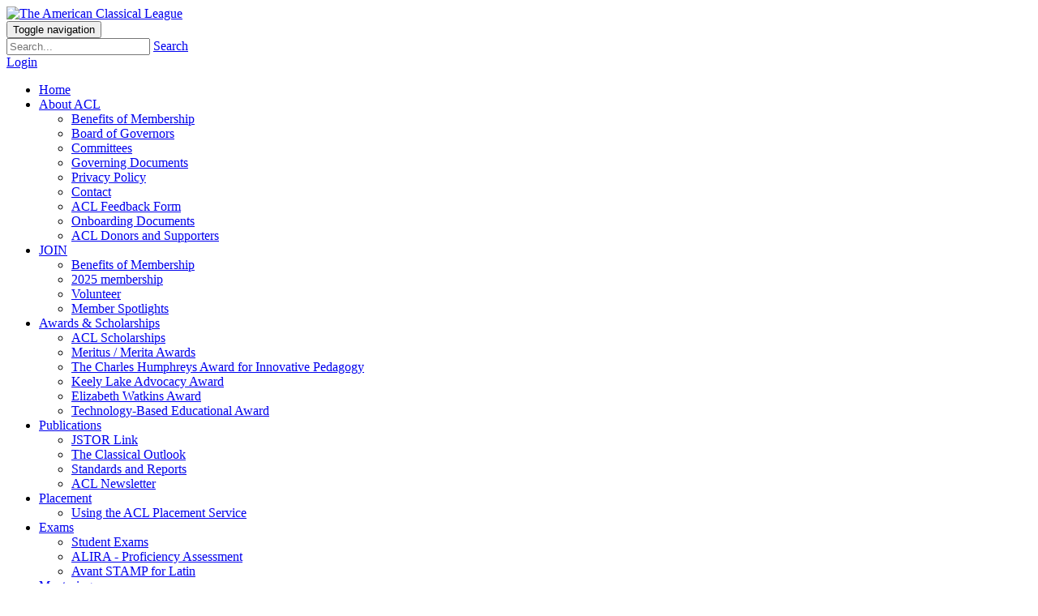

--- FILE ---
content_type: text/html; charset=utf-8
request_url: https://www.aclclassics.org/Product/redi-elearning/webinar-making-generative-ai-work-for-latin-teachers-session-i
body_size: 85266
content:
<!DOCTYPE html>
<html  lang="en-US">
<head id="Head"><meta content="text/html; charset=UTF-8" http-equiv="Content-Type" />

<!-- Global site tag (gtag.js) - Google Analytics -->
<script async src="https://www.googletagmanager.com/gtag/js?id=G-8235TKL147"></script>
<script>
  window.dataLayer = window.dataLayer || [];
  function gtag(){dataLayer.push(arguments);}
  gtag('js', new Date());

  gtag('config', 'G-8235TKL147');
</script>

<!-- Google tag (gtag.js) -->
<script async src="https://www.googletagmanager.com/gtag/js?id=G-283291132"></script>
<script>
  window.dataLayer = window.dataLayer || [];
  function gtag(){dataLayer.push(arguments);}
  gtag('js', new Date());

  gtag('config', 'G-283291132');
</script><title>
	The American Classical League &gt; REDI Teaching and Learning Materials &gt; Professional Development &gt; Lamb, M: Making Generative AI Work for Latin Teachers, Session I
</title><meta id="MetaDescription" name="description" content=" Presenter:&amp;nbsp; Maureen Lamb,The Ethel Walker School, Simsbury, CT

Track:&amp;nbsp;&amp;nbsp;Innovative Use of Technology

Description:&amp;nbsp; These workshops will review the most up-to-date practices in using Generative AI in the Latin classroom. The first session will address how teachers can use AI to enhance their Latin classes through activities, differentiation, and time saving tools. The second session will address how students can use AI in the Latin classroom for review and personalization. The third session will address how to introduce AI use safely and how to avoid the pitfalls of using Generative AI.&amp;nbsp; We will go over a number of different AI tools teachers can use to save time, differentiate their instruction, and enhance their students&amp;#39; learning experience. Teachers will learn how to avoid AI use without teacher permission.

Date of recorded&amp;nbsp;webinar:&amp;nbsp;&amp;nbsp;January 11, 2024

About the Presenter:&amp;nbsp; Maureen Gassert Lamb is a Latin Teacher, Dean of Faculty, and Dean of Academic Technology and Innovative Pedagogy at The Ethel Walker School in Simsbury, CT.&amp;nbsp; Lamb is also the American Classical League&amp;rsquo;s Technology Chair, was named the Connecticut Language 2016-2017 Teacher of the Year, and was the recipient of the ACTFL/IALLT Award for Excellence in World Language Instruction Using Technology (K&amp;ndash;12) and the Society for Classical Studies Excellence in K-12 Latin Teaching in 2022. She is committed to an inclusive, differentiated classroom environment to support her students.
" /><meta id="MetaRobots" name="robots" content="INDEX, FOLLOW" /><link href="/Resources/Shared/stylesheets/dnndefault/7.0.0/default.css?cdv=450" type="text/css" rel="stylesheet"/><link href="/DesktopModules/Revindex.Dnn.RevindexStorefront/module.css?cdv=450" type="text/css" rel="stylesheet"/><link href="/Resources/Search/SearchSkinObjectPreview.css?cdv=450" type="text/css" rel="stylesheet"/><link href="/Resources/Shared/Components/CookieConsent/cookieconsent.min.css?cdv=450" type="text/css" rel="stylesheet"/><link href="/Portals/_default/skins/acl/skin.css?cdv=450" type="text/css" rel="stylesheet"/><link href="/Portals/0/portal.css?cdv=450" type="text/css" rel="stylesheet"/><link href="https://fonts.googleapis.com/icon?family=Material+Icons&amp;cdv=450" type="text/css" rel="stylesheet"/><link href="/Portals/_default/skins/acl/assets/font-awesome-4.7.0/css/font-awesome.min.css?cdv=450" type="text/css" rel="stylesheet"/><link href="/Portals/_default/skins/acl/assets/bootstrap/3.3.7/css/bootstrap.min.css?cdv=450" type="text/css" rel="stylesheet"/><link href="/Portals/_default/skins/acl/assets/MDB/3.3.3/css/mdb.min.css?cdv=450" type="text/css" rel="stylesheet"/><link href="/Portals/_default/skins/acl/assets/css/app.min.css?cdv=450" type="text/css" rel="stylesheet"/><link href="/Portals/_default/skins/acl/assets/css/ACL_overriders.css?cdv=450" type="text/css" rel="stylesheet"/><script src="/Resources/libraries/jQuery/03_07_01/jquery.js?cdv=450" type="text/javascript"></script><script src="/Resources/libraries/jQuery-Migrate/03_04_01/jquery-migrate.js?cdv=450" type="text/javascript"></script><script src="/Resources/libraries/HoverIntent/01_10_01/jquery.hoverIntent.min.js?cdv=450" type="text/javascript"></script><script src="/Resources/libraries/Knockout/03_05_01/knockout.js?cdv=450" type="text/javascript"></script><link rel='icon' href='/Portals/0/favicon-acl.ico?ver=8zjZ1-IIXiOfqpaB51QjPA%3d%3d' type='image/x-icon' /><meta name="viewport" content="width=device-width, initial-scale=1.0" /><link rel="canonical" href="https://www.aclclassics.org/Product/webinar-making-generative-ai-work-for-latin-teachers-session-i" /><meta name="twitter:card" content="summary_large_image" /><meta content="website" property="og:type" /><meta content="https://www.aclclassics.org/Product/webinar-making-generative-ai-work-for-latin-teachers-session-i" property="og:url" /><meta name="twitter:title" content="The American Classical League &amp;gt; REDI Teaching and Learning Materials &amp;gt; Professional Development &amp;gt; Lamb, M: Making Generative AI Work for Latin Teachers, Session I" property="og:title" /><meta name="twitter:description" content=" Presenter:&amp;nbsp; Maureen Lamb,The Ethel Walker School, Simsbury, CT

Track:&amp;nbsp;&amp;nbsp;Innovative Use of Technology

Description:&amp;nbsp; These workshops will review the most up-to-date practices in using Generative AI in the Latin classroom. The first session will address how teachers can use AI to enhance their Latin classes through activities, differentiation, and time saving tools. The second session will address how students can use AI in the Latin classroom for review and personalization. The third session will address how to introduce AI use safely and how to avoid the pitfalls of using Generative AI.&amp;nbsp; We will go over a number of different AI tools teachers can use to save time, differentiate their instruction, and enhance their students&amp;#39; learning experience. Teachers will learn how to avoid AI use without teacher permission.

Date of recorded&amp;nbsp;webinar:&amp;nbsp;&amp;nbsp;January 11, 2024

About the Presenter:&amp;nbsp; Maureen Gassert Lamb is a Latin Teacher, Dean of Faculty, and Dean of Academic Technology and Innovative Pedagogy at The Ethel Walker School in Simsbury, CT.&amp;nbsp; Lamb is also the American Classical League&amp;rsquo;s Technology Chair, was named the Connecticut Language 2016-2017 Teacher of the Year, and was the recipient of the ACTFL/IALLT Award for Excellence in World Language Instruction Using Technology (K&amp;ndash;12) and the Society for Classical Studies Excellence in K-12 Latin Teaching in 2022. She is committed to an inclusive, differentiated classroom environment to support her students.
" property="og:description" /><meta name="twitter:image" content="https://www.aclclassics.org/DesktopModules/Revindex.Dnn.RevindexStorefront/Portals/0/Gallery/783b13a7-e0cf-48b4-9628-28db98255767.jpg" property="og:image" /></head>
<body id="Body">

    <form method="post" action="/Product/redi-elearning/webinar-making-generative-ai-work-for-latin-teachers-session-i" id="Form" enctype="multipart/form-data">
<div class="aspNetHidden">
<input type="hidden" name="__EVENTTARGET" id="__EVENTTARGET" value="" />
<input type="hidden" name="__EVENTARGUMENT" id="__EVENTARGUMENT" value="" />
<input type="hidden" name="__VIEWSTATE" id="__VIEWSTATE" value="5WHErBx70abxtw2pPu+mQwZcmkUVmeU9JL7TmT2NghY1EWMkslETFa2LTVyAYAdz+/r6JZF8MzNJnmFpPoR0BUyFaVTUhc26ra0j+w==" />
</div>

<script type="text/javascript">
//<![CDATA[
var theForm = document.forms['Form'];
if (!theForm) {
    theForm = document.Form;
}
function __doPostBack(eventTarget, eventArgument) {
    if (!theForm.onsubmit || (theForm.onsubmit() != false)) {
        theForm.__EVENTTARGET.value = eventTarget;
        theForm.__EVENTARGUMENT.value = eventArgument;
        theForm.submit();
    }
}
//]]>
</script>


<script src="/WebResource.axd?d=pynGkmcFUV15bufM-T4RVXQsnSf2eTvf-PMSqaS4toGgW_pBJPMrCeCRjBs1&amp;t=638901392248157332" type="text/javascript"></script>


<script src="/ScriptResource.axd?d=D9drwtSJ4hDH8KBQJ11LSq-aOlzts_gs29Cr52AI2JZA4KlwUzYZjsk9MTJ6CThq3vte9C_G0n6ZUgtJLbgQc0zMEVvVexkvZ8HlGAqaXXppv6vC1QJN3T5ZvcPOxgie1dt06xVVSooNk4u80&amp;t=5c0e0825" type="text/javascript"></script>
<script type="text/javascript">
//<![CDATA[
if (typeof(Sys) === 'undefined') throw new Error('ASP.NET Ajax client-side framework failed to load.');
//]]>
</script>

<script src="/ScriptResource.axd?d=JnUc-DEDOM4Tb2QpMzhL9or8WWkUezf3JPP_1d2Fepz-IlOBGefUfS9fy_7YQrqFrKJMPlBc9Z10slncwTIiahnYNGP-8n-weT_KxklFvFc_Sp9bMSKBg9T3Po8o0wb-uqVe4N6v7oiaHoYQcEXVmLhU2so1&amp;t=5c0e0825" type="text/javascript"></script>
<div class="aspNetHidden">

	<input type="hidden" name="__VIEWSTATEGENERATOR" id="__VIEWSTATEGENERATOR" value="CA0B0334" />
	<input type="hidden" name="__VIEWSTATEENCRYPTED" id="__VIEWSTATEENCRYPTED" value="" />
	<input type="hidden" name="__EVENTVALIDATION" id="__EVENTVALIDATION" value="kCyWDxeHM2Z2DOsNT9ewNg/2TJBoNu46lvr9LErUE/oMzmnhq1+CgzNY5yy5MzSonY8fpIrFLshWK3+JsYmGLXOmmi+fdJGdZuqOa0GnV+XbIKAzXKYrWs9Y/6Gu8p7q2HQA2WWAn3LCXg/d0GaMTggELOs=" />
</div><script src="/js/dnn.js?cdv=450" type="text/javascript"></script><script src="/Resources/Shared/Components/CookieConsent/cookieconsent.min.js?cdv=450" type="text/javascript"></script><script src="/js/Debug/dnncore.js?cdv=450" type="text/javascript"></script><script src="/js/dnn.cookieconsent.js?cdv=450" type="text/javascript"></script><script src="/Resources/Search/SearchSkinObjectPreview.js?cdv=450" type="text/javascript"></script><script src="/js/Debug/dnn.servicesframework.js?cdv=450" type="text/javascript"></script>
<script type="text/javascript">
//<![CDATA[
Sys.WebForms.PageRequestManager._initialize('ScriptManager', 'Form', [], [], [], 90, '');
//]]>
</script>

        
        
        


<!--CDF(Css|https://fonts.googleapis.com/icon?family=Material+Icons&cdv=450|DnnPageHeaderProvider|100)-->
<!--CDF(Css|/Portals/_default/skins/acl/assets/font-awesome-4.7.0/css/font-awesome.min.css?cdv=450|DnnPageHeaderProvider|100)-->
<!--CDF(Css|/Portals/_default/skins/acl/assets/bootstrap/3.3.7/css/bootstrap.min.css?cdv=450|DnnPageHeaderProvider|100)-->
<!--CDF(Css|/Portals/_default/skins/acl/assets/MDB/3.3.3/css/mdb.min.css?cdv=450|DnnPageHeaderProvider|100)-->
<!--CDF(Css|/Portals/_default/skins/acl/assets/css/app.min.css?cdv=450|DnnPageHeaderProvider|100)-->
<!--CDF(Css|/Portals/_default/skins/acl/assets/css/ACL_overriders.css?cdv=450|DnnPageHeaderProvider|100)-->
<link href="https://fonts.googleapis.com/css?family=Raleway" rel="stylesheet">
<link href="https://fonts.googleapis.com/css?family=Alegreya+Sans:100,200,400" rel="stylesheet">
<!-- Start : Header Section -->
<header>
    <!-- Navigation -->         
    <nav class="navbar navbar-fixed-top controlbarfix grey darken-3">

       
        <div class="clearfix whitebk" />
        <!-- Start : nav bar -->
        <div class="container">
            <!-- Start : Brand and toggle -->
<style>.glyphicon-user { padding-top: 10px; }</style>
<div class="col-sm-2 col-xs-9">
    <div class="navbar-brand"><a id="dnn_dnnLOGO_hypLogo" title="The American Classical League" aria-label="The American Classical League" href="https://www.aclclassics.org/"><img id="dnn_dnnLOGO_imgLogo" src="/Portals/0/ACL_Logo.png?ver=dxKtNkaOp8etsqSTBhJjnA%3d%3d" alt="The American Classical League" /></a></div>  
	
</div>
<div class="navbar-header visible-xs col-xs-3">
    <button type="button" class="navbar-toggle collapsed" data-toggle="collapse" data-target="#MDesignMenu" aria-expanded="false" aria-controls="navbar"> <span class="sr-only">Toggle navigation</span>
        <span class="icon-bar top-bar"></span>
        <span class="icon-bar middle-bar"></span>
        <span class="icon-bar bottom-bar"></span>
    </button>
	</div>
<div class="col-sm-10">

<div id="dnn_social" class="social DNNEmptyPane"></div>

<div class="topsearch  hidden-xs">
        <span id="dnn_dnnSearch_ClassicSearch">
    
    
    <span class="searchInputContainer" data-moreresults="See More Results" data-noresult="No Results Found">
        <input name="dnn$dnnSearch$txtSearch" type="text" maxlength="255" size="20" id="dnn_dnnSearch_txtSearch" class="NormalTextBox" aria-label="Search" autocomplete="off" placeholder="Search..." />
        <a class="dnnSearchBoxClearText" title="Clear search text"></a>
    </span>
    <a id="dnn_dnnSearch_cmdSearch" class="SearchButton" href="javascript:__doPostBack(&#39;dnn$dnnSearch$cmdSearch&#39;,&#39;&#39;)">Search</a>
</span>


<script type="text/javascript">
    $(function() {
        if (typeof dnn != "undefined" && typeof dnn.searchSkinObject != "undefined") {
            var searchSkinObject = new dnn.searchSkinObject({
                delayTriggerAutoSearch : 400,
                minCharRequiredTriggerAutoSearch : 2,
                searchType: 'S',
                enableWildSearch: true,
                cultureCode: 'en-US',
                portalId: -1
                }
            );
            searchSkinObject.init();
            
            
            // attach classic search
            var siteBtn = $('#dnn_dnnSearch_SiteRadioButton');
            var webBtn = $('#dnn_dnnSearch_WebRadioButton');
            var clickHandler = function() {
                if (siteBtn.is(':checked')) searchSkinObject.settings.searchType = 'S';
                else searchSkinObject.settings.searchType = 'W';
            };
            siteBtn.on('change', clickHandler);
            webBtn.on('change', clickHandler);
            
            
        }
    });
</script>

			<a id="dnn_dnnSearch_cmdSearch" class="glyphicon glyphicon-search dnnshow" href="javascript:__doPostBack('dnn$dnnSearch$cmdSearch','')"></a>
	</div>
<div class="login">
<div id="dnn_dnnLogin_loginGroup" class="loginGroup">
    <a id="dnn_dnnLogin_enhancedLoginLink" title="Login" class="LoginLink" rel="nofollow" onclick="this.disabled=true;" href="https://www.aclclassics.org/Login?returnurl=%2fProduct%2fredi-elearning%2fwebinar-making-generative-ai-work-for-latin-teachers-session-i">Login</a>
</div></div>
<div class="pull-right login post-login"><a href="/Join-ACL/Post-Login-Page"><span class="glyphicon glyphicon-user" /></a></div>   
	<!-- End : Brand and toggle -->

<!-- Start : Menu items -->
<div class="collapse navbar-collapse dropdown-menu-right col-xs-12" id="MDesignMenu" >
<div class="hidden-xs">
    

<!-- ./ helper -->


		<ul class="nav navbar-nav navbar-right">
 <li><a href="https://www.aclclassics.org/" class="waves-effect waves-light">Home</a></li>                         <li class="dropdown"> 
                            <a href="https://www.aclclassics.org/About-ACL" class="dropdown-toggle waves-effect waves-light" data-toggle="dropdown" role="button" aria-haspopup="true" aria-expanded="false">About ACL <span class="caret"></span></a>
                            		<ul class="dropdown-menu">			
 <li><a href="https://www.aclclassics.org/About-ACL/Benefits-of-Membership" class="waves-effect waves-light">Benefits of Membership</a></li>  <li><a href="https://www.aclclassics.org/About-ACL/Board-of-Governors" class="waves-effect waves-light">Board of Governors</a></li>  <li><a href="https://www.aclclassics.org/About-ACL/Committees" class="waves-effect waves-light">Committees</a></li>  <li><a href="https://www.aclclassics.org/About-ACL/Governing-Documents" class="waves-effect waves-light">Governing Documents</a></li>  <li><a href="https://www.aclclassics.org/About-ACL/Privacy-Policy" class="waves-effect waves-light">Privacy Policy</a></li>  <li><a href="https://www.aclclassics.org/About-ACL/Contact" class="waves-effect waves-light">Contact</a></li>  <li><a href="https://docs.google.com/forms/d/1nJtXebtuIPGxyVEpsWD2bXSaCac0-xompYNqysaGEX4/edit?ts=6511a00b" class="waves-effect waves-light"  target="_blank">ACL Feedback Form</a></li>  <li><a href="https://www.aclclassics.org/About-ACL/Onboarding-Documents" class="waves-effect waves-light">Onboarding Documents</a></li>  <li><a href="https://www.aclclassics.org/About-ACL/ACL-Donors-and-Supporters" class="waves-effect waves-light">ACL Donors and Supporters</a></li> 		</ul>

                        </li>
                        <li class="dropdown"> 
                            <a href="https://www.aclclassics.org/JOIN" class="dropdown-toggle waves-effect waves-light" data-toggle="dropdown" role="button" aria-haspopup="true" aria-expanded="false">JOIN <span class="caret"></span></a>
                            		<ul class="dropdown-menu">			
 <li><a href="https://www.aclclassics.org/About-ACL/Benefits-of-Membership" class="waves-effect waves-light">Benefits of Membership</a></li>  <li><a href="https://www.aclclassics.org/JOIN/2025-membership" class="waves-effect waves-light">2025 membership</a></li>  <li><a href="https://www.aclclassics.org/JOIN/Volunteer" class="waves-effect waves-light"  target="_blank">Volunteer</a></li>  <li><a href="https://www.aclclassics.org/JOIN/Member-Spotlights" class="waves-effect waves-light">Member Spotlights</a></li> 		</ul>

                        </li>
                        <li class="dropdown"> 
                            <a href="https://www.aclclassics.org/Awards-Scholarships" class="dropdown-toggle waves-effect waves-light" data-toggle="dropdown" role="button" aria-haspopup="true" aria-expanded="false">Awards &amp; Scholarships <span class="caret"></span></a>
                            		<ul class="dropdown-menu">			
 <li><a href="https://www.aclclassics.org/Awards-Scholarships/ACL-Scholarships" class="waves-effect waves-light">ACL Scholarships</a></li>  <li><a href="https://www.aclclassics.org/Awards-Scholarships/Meritus-Merita-Awards" class="waves-effect waves-light">Meritus / Merita Awards</a></li>  <li><a href="https://www.aclclassics.org/Awards-Scholarships/The-Charles-Humphreys-Award-for-Innovative-Pedagogy" class="waves-effect waves-light">The Charles Humphreys Award for Innovative Pedagogy</a></li>  <li><a href="https://www.aclclassics.org/Awards-Scholarships/Keely-Lake-Advocacy-Award" class="waves-effect waves-light">Keely Lake Advocacy Award</a></li>  <li><a href="https://www.aclclassics.org/Awards-Scholarships/Elizabeth-Watkins-Award" class="waves-effect waves-light">Elizabeth Watkins Award</a></li>  <li><a href="https://www.aclclassics.org/Awards-Scholarships/Technology-Based-Educational-Award" class="waves-effect waves-light">Technology-Based Educational Award</a></li> 		</ul>

                        </li>
                        <li class="dropdown"> 
                            <a href="https://www.aclclassics.org/Publications" class="dropdown-toggle waves-effect waves-light" data-toggle="dropdown" role="button" aria-haspopup="true" aria-expanded="false">Publications <span class="caret"></span></a>
                            		<ul class="dropdown-menu">			
 <li><a href="https://www.aclclassics.org/Publications/JSTOR-Link" class="waves-effect waves-light">JSTOR Link</a></li>  <li><a href="https://www.aclclassics.org/Publications/The-Classical-Outlook" class="waves-effect waves-light">The Classical Outlook</a></li>  <li><a href="https://www.aclclassics.org/Publications/Standards-and-Reports" class="waves-effect waves-light">Standards and Reports</a></li>  <li><a href="https://www.aclclassics.org/Publications/ACL-Newsletter" class="waves-effect waves-light">ACL Newsletter</a></li> 		</ul>

                        </li>
                        <li class="dropdown"> 
                            <a href="https://www.aclclassics.org/using-placement" class="dropdown-toggle waves-effect waves-light" data-toggle="dropdown" role="button" aria-haspopup="true" aria-expanded="false">Placement <span class="caret"></span></a>
                            		<ul class="dropdown-menu">			
 <li><a href="https://www.aclclassics.org/using-placement" class="waves-effect waves-light">Using the ACL Placement Service</a></li> 		</ul>

                        </li>
                        <li class="dropdown"> 
                            <a href="https://www.aclclassics.org/Exams" class="dropdown-toggle waves-effect waves-light" data-toggle="dropdown" role="button" aria-haspopup="true" aria-expanded="false">Exams <span class="caret"></span></a>
                            		<ul class="dropdown-menu">			
 <li><a href="https://www.aclclassics.org/Exams/Student-Exams" class="waves-effect waves-light">Student Exams</a></li>  <li><a href="https://www.aclclassics.org/Exams/ALIRA-Proficiency-Assessment" class="waves-effect waves-light">ALIRA - Proficiency Assessment</a></li>  <li><a href="https://avantassessment.com/stamp-latin" class="waves-effect waves-light"  target="_blank">Avant STAMP for Latin</a></li> 		</ul>

                        </li>
 <li><a href="https://www.aclclassics.org/Mentoring" class="waves-effect waves-light">Mentoring</a></li> <!-- ./ for loop -->
		</ul>
<!-- ./ node count -->

</div>
<div class="visible-xs">
	
		


<!-- ./ helper -->


		<ul class="nav navbar-nav navbar-left sm-collapsible">
 <li><a href="https://www.aclclassics.org/" class="waves-effect waves-light">Home</a></li>                         <li class="dropdown"> 
                            <a href="#" class="dropdown-toggle waves-effect waves-light" data-toggle="dropdown" role="button" aria-haspopup="true" aria-expanded="false">About ACL</a> <a class="test" data-toggle="dropdown" role="button" aria-haspopup="true" aria-expanded="false"><span class="caret  navbar-toggle sub-arrow"  style="float:right" ></span></a>
                            		<ul class="dropdown-menu">			
 <li><a href="https://www.aclclassics.org/About-ACL/Benefits-of-Membership" class="waves-effect waves-light MICHAELT">Benefits of Membership</a></li>  <li><a href="https://www.aclclassics.org/About-ACL/Board-of-Governors" class="waves-effect waves-light MICHAELT">Board of Governors</a></li>  <li><a href="https://www.aclclassics.org/About-ACL/Committees" class="waves-effect waves-light MICHAELT">Committees</a></li>  <li><a href="https://www.aclclassics.org/About-ACL/Governing-Documents" class="waves-effect waves-light MICHAELT">Governing Documents</a></li>  <li><a href="https://www.aclclassics.org/About-ACL/Privacy-Policy" class="waves-effect waves-light MICHAELT">Privacy Policy</a></li>  <li><a href="https://www.aclclassics.org/About-ACL/Contact" class="waves-effect waves-light MICHAELT">Contact</a></li>  <li><a href="https://docs.google.com/forms/d/1nJtXebtuIPGxyVEpsWD2bXSaCac0-xompYNqysaGEX4/edit?ts=6511a00b" class="waves-effect waves-light MICHAELT"  target="_blank">ACL Feedback Form</a></li>  <li><a href="https://www.aclclassics.org/About-ACL/Onboarding-Documents" class="waves-effect waves-light MICHAELT">Onboarding Documents</a></li>  <li><a href="https://www.aclclassics.org/About-ACL/ACL-Donors-and-Supporters" class="waves-effect waves-light MICHAELT">ACL Donors and Supporters</a></li> 		</ul>

                        </li>
                        <li class="dropdown"> 
                            <a href="#" class="dropdown-toggle waves-effect waves-light" data-toggle="dropdown" role="button" aria-haspopup="true" aria-expanded="false">JOIN</a> <a class="test" data-toggle="dropdown" role="button" aria-haspopup="true" aria-expanded="false"><span class="caret  navbar-toggle sub-arrow"  style="float:right" ></span></a>
                            		<ul class="dropdown-menu">			
 <li><a href="https://www.aclclassics.org/About-ACL/Benefits-of-Membership" class="waves-effect waves-light MICHAELT">Benefits of Membership</a></li>  <li><a href="https://www.aclclassics.org/JOIN/2025-membership" class="waves-effect waves-light MICHAELT">2025 membership</a></li>  <li><a href="https://www.aclclassics.org/JOIN/Volunteer" class="waves-effect waves-light MICHAELT"  target="_blank">Volunteer</a></li>  <li><a href="https://www.aclclassics.org/JOIN/Member-Spotlights" class="waves-effect waves-light MICHAELT">Member Spotlights</a></li> 		</ul>

                        </li>
                        <li class="dropdown"> 
                            <a href="#" class="dropdown-toggle waves-effect waves-light" data-toggle="dropdown" role="button" aria-haspopup="true" aria-expanded="false">Awards &amp; Scholarships</a> <a class="test" data-toggle="dropdown" role="button" aria-haspopup="true" aria-expanded="false"><span class="caret  navbar-toggle sub-arrow"  style="float:right" ></span></a>
                            		<ul class="dropdown-menu">			
 <li><a href="https://www.aclclassics.org/Awards-Scholarships/ACL-Scholarships" class="waves-effect waves-light MICHAELT">ACL Scholarships</a></li>  <li><a href="https://www.aclclassics.org/Awards-Scholarships/Meritus-Merita-Awards" class="waves-effect waves-light MICHAELT">Meritus / Merita Awards</a></li>  <li><a href="https://www.aclclassics.org/Awards-Scholarships/The-Charles-Humphreys-Award-for-Innovative-Pedagogy" class="waves-effect waves-light MICHAELT">The Charles Humphreys Award for Innovative Pedagogy</a></li>  <li><a href="https://www.aclclassics.org/Awards-Scholarships/Keely-Lake-Advocacy-Award" class="waves-effect waves-light MICHAELT">Keely Lake Advocacy Award</a></li>  <li><a href="https://www.aclclassics.org/Awards-Scholarships/Elizabeth-Watkins-Award" class="waves-effect waves-light MICHAELT">Elizabeth Watkins Award</a></li>  <li><a href="https://www.aclclassics.org/Awards-Scholarships/Technology-Based-Educational-Award" class="waves-effect waves-light MICHAELT">Technology-Based Educational Award</a></li> 		</ul>

                        </li>
                        <li class="dropdown"> 
                            <a href="#" class="dropdown-toggle waves-effect waves-light" data-toggle="dropdown" role="button" aria-haspopup="true" aria-expanded="false">Publications</a> <a class="test" data-toggle="dropdown" role="button" aria-haspopup="true" aria-expanded="false"><span class="caret  navbar-toggle sub-arrow"  style="float:right" ></span></a>
                            		<ul class="dropdown-menu">			
 <li><a href="https://www.aclclassics.org/Publications/JSTOR-Link" class="waves-effect waves-light MICHAELT">JSTOR Link</a></li>  <li><a href="https://www.aclclassics.org/Publications/The-Classical-Outlook" class="waves-effect waves-light MICHAELT">The Classical Outlook</a></li>  <li><a href="https://www.aclclassics.org/Publications/Standards-and-Reports" class="waves-effect waves-light MICHAELT">Standards and Reports</a></li>  <li><a href="https://www.aclclassics.org/Publications/ACL-Newsletter" class="waves-effect waves-light MICHAELT">ACL Newsletter</a></li> 		</ul>

                        </li>
                        <li class="dropdown"> 
                            <a href="#" class="dropdown-toggle waves-effect waves-light" data-toggle="dropdown" role="button" aria-haspopup="true" aria-expanded="false">Placement</a> <a class="test" data-toggle="dropdown" role="button" aria-haspopup="true" aria-expanded="false"><span class="caret  navbar-toggle sub-arrow"  style="float:right" ></span></a>
                            		<ul class="dropdown-menu">			
 <li><a href="https://www.aclclassics.org/using-placement" class="waves-effect waves-light MICHAELT">Using the ACL Placement Service</a></li> 		</ul>

                        </li>
                        <li class="dropdown"> 
                            <a href="#" class="dropdown-toggle waves-effect waves-light" data-toggle="dropdown" role="button" aria-haspopup="true" aria-expanded="false">Exams</a> <a class="test" data-toggle="dropdown" role="button" aria-haspopup="true" aria-expanded="false"><span class="caret  navbar-toggle sub-arrow"  style="float:right" ></span></a>
                            		<ul class="dropdown-menu">			
 <li><a href="https://www.aclclassics.org/Exams/Student-Exams" class="waves-effect waves-light MICHAELT">Student Exams</a></li>  <li><a href="https://www.aclclassics.org/Exams/ALIRA-Proficiency-Assessment" class="waves-effect waves-light MICHAELT">ALIRA - Proficiency Assessment</a></li>  <li><a href="https://avantassessment.com/stamp-latin" class="waves-effect waves-light MICHAELT"  target="_blank">Avant STAMP for Latin</a></li> 		</ul>

                        </li>
 <li><a href="https://www.aclclassics.org/Mentoring" class="waves-effect waves-light">Mentoring</a></li> <!-- ./ for loop -->
		</ul>
		<script>
$(function(){

	$("#navMenu_Translate").click(function(){
		$("#googleTranslateMenu").toggle("slow" );
		return false;
	});
	$("#navMenu_Translate_Mobile").click(function(){
		$("#googleTranslateMenu_Mobile").toggle("slow" );
		return false;
	});
});
</script>
<!-- ./ node count -->

</div>
</div><!-- End : Menu items -->
</div>
        </div><!--// End : nav bar -->
        <div class="clearfix" />
       
    </nav><!-- ./ Navigation -->
</header><!-- End : Header Section -->
<!-- End : Header Section -->

<!-- Start : Page header -->
<section class="page-title-header charcoal">
    <div class="container">
        <div class="col-sm-12"><h2 class="page-title thin-100 white-text">Product</h2></div>
    


    </div>
</section>
<!--// End : Page header -->



  <div class="container">
		  <div class="row"><div class="col-md-12"><div id="dnn_FullContentPane"><div class="DnnModule DnnModule-RevindexDnnRevindexStorefrontProductDetail DnnModule-1215"><a name="1215"></a>
<div class="DNNContainer_noTitle">
	<div id="dnn_ctr1215_ContentPane" class="DNNAlignleft"><!-- Start_Module_1215 --><style>
.rvdsf-field-part .rvdsf-field-gallery { display: none }
</style><div id="dnn_ctr1215_ModuleContent" class="DNNModuleContent ModRevindexDnnRevindexStorefrontProductDetailC">
	
<div class="rvdsf rvdsf-productdetail-container">
		<div class="rvdsf-product-container row">
			<div class="col-sm-4">
				<div class="rvdsf-product-gallery-container" style="background-repeat: no-repeat; " onmousemove="this.style.backgroundPositionX = (-event.offsetX * 3) + 'px'; this.style.backgroundPositionY = (-event.offsetY * 3) + 'px';" onmouseover="if ($(this).find('a').data('detailed')) { this.style.backgroundImage = 'url(\'' + $(this).find('a').data('detailed') + '\')'; this.style.backgroundSize = (this.offsetWidth * 3) + 'px auto'; $(this).find('img').css('opacity', 0); }" onmouseout="$(this).find('img').css('opacity', 1); this.style.backgroundImage = ''">
						<a id="rvdsfProductDetailGalleryDisplay" class="rvdsf-product-gallery-display" href="#" onclick=" rvdsfProductDetail.showLightbox(this); return false;" data-family="1000" data-detailed="/DesktopModules/Revindex.Dnn.RevindexStorefront/Portals/0/Gallery/783b13a7-e0cf-48b4-9628-28db98255767.jpg"><img id="rvdsfProductDetailGalleryImage" class="img-responsive img-fluid center-block d-block mx-auto" src="/DesktopModules/Revindex.Dnn.RevindexStorefront/Portals/0/Gallery/8b1ca952-4c18-4820-bdf4-2cce0b5f3455.jpg" alt="" /></a>
				</div>
				<div id="rvdsfDetailedGalleryModal" class="modal fade" tabindex="-1" role="dialog">
					<div class="modal-dialog modal-lg" role="document">
						<div class="modal-content">
							<div class="modal-header">
								<h5 class="modal-title"></h5>
								<button type="button" class="close" data-dismiss="modal" aria-label="Close">
									<span aria-hidden="true">&times;</span>
								</button>
							</div>
							<div class="modal-body">
								<div id="rvdsfDetailedGalleryCarousel" class="carousel slide" data-ride="carousel" data-interval="false">
									<div class="carousel-inner">
											<div class="carousel-item item active" data-type="image" data-family="1000">
													<img class="d-block w-100 img-responsive" style="width:100%" data-src="/DesktopModules/Revindex.Dnn.RevindexStorefront/Portals/0/Gallery/783b13a7-e0cf-48b4-9628-28db98255767.jpg" alt="">
											</div>
									</div>
								</div>
							</div>
						</div>
					</div>
				</div>
			</div>
			<div class="col-sm-8">
				<div class="rvdsf-product-info-container" id="rvdsfProductInfoContainer">
					<div class="rvdsf-field-name">
						<span class="rvdsf-label-name">Lamb, M: Making Generative AI Work for Latin Teachers, Session I</span>
					</div>
						<div class="rvdsf-field-summary">
							<p dir="ltr"><b id="docs-internal-guid-c2e41b50-7fff-e364-e5ff-3e96a64145d5">Presenter:&nbsp;</b> Maureen Lamb,The Ethel Walker School, Simsbury, CT</p>

<p dir="ltr"><b id="docs-internal-guid-c2e41b50-7fff-e364-e5ff-3e96a64145d5">Track:&nbsp;&nbsp;</b>Innovative Use of Technology</p>

<p dir="ltr"><b id="docs-internal-guid-8a8be8b1-7fff-76af-94da-443d3972c037">Description:&nbsp; </b>These workshops will review the most up-to-date practices in using Generative AI in the Latin classroom. The first session will address how teachers can use AI to enhance their Latin classes through activities, differentiation, and time saving tools. The second session will address how students can use AI in the Latin classroom for review and personalization. The third session will address how to introduce AI use safely and how to avoid the pitfalls of using Generative AI.&nbsp; We will go over a number of different AI tools teachers can use to save time, differentiate their instruction, and enhance their students&#39; learning experience. Teachers will learn how to avoid AI use without teacher permission.</p>

<p><b id="docs-internal-guid-c2e41b50-7fff-e364-e5ff-3e96a64145d5">Date of recorded&nbsp;webinar:&nbsp;&nbsp;</b>January 11, 2024</p>

<p dir="ltr"><b id="docs-internal-guid-e80701dc-7fff-21ff-5110-b0267a030b70">About the Presenter:&nbsp; </b>Maureen Gassert Lamb is a Latin Teacher, Dean of Faculty, and Dean of Academic Technology and Innovative Pedagogy at The Ethel Walker School in Simsbury, CT.&nbsp; Lamb is also the American Classical League&rsquo;s Technology Chair, was named the Connecticut Language 2016-2017 Teacher of the Year, and was the recipient of the ACTFL/IALLT Award for Excellence in World Language Instruction Using Technology (K&ndash;12) and the Society for Classical Studies Excellence in K-12 Latin Teaching in 2022. She is committed to an inclusive, differentiated classroom environment to support her students.</p>

						</div>
																	<div data-bind="visible: ProductVariant.CombinedPromotionPrice() != null" style="display:none" class="rvdsf-field-price">
								<span class="rvdsf-label-price"><s data-bind="text: ProductVariant.FormattedCombinedPrice">$20.00</s></span>
								<span data-bind="text: ProductVariant.FormattedCombinedPromotionPrice" class="rvdsf-label-promotionprice"></span>
							</div>
							<div data-bind="visible: ProductVariant.CombinedPromotionPrice() == null" style="" class="rvdsf-field-price">
								<span data-bind="text: ProductVariant.FormattedCombinedPrice" class="rvdsf-label-price">$20.00</span>
							</div>
					<div class="rvdsf-product-form-container">
																																																																							</div>
				</div>
				<div class="btn-toolbar">
							<button type="button" class="rvdsf-btn-addtocart btn btn-primary" onclick="rvdsfProductDetail.addProductToCart()">Add to cart</button>
																					<button type="button" class="rvdsf-btn-viewcart btn btn-default btn-light" onclick="location.href='https://www.aclclassics.org/Cart'">View cart</button>
									</div>
				<div id="rvdsfProductDetailMessage" style="display:none"></div>
			</div>
			<div class="rvdsf-field-description-container col-sm-12">
				<ul id="rvdsfProductDetailDescriptionTabs" class="nav nav-tabs hidden-xs d-none d-sm-flex">
																													</ul>
				<div id="rvdsfProductDetailDescriptionContent" class="tab-content panel-group">
																													</div>
			</div>
		</div>
		<script src="/DesktopModules/Revindex.Dnn.RevindexStorefront/Scripts/jquery-validation/jquery.validate.min.js" defer></script>
		<script src="/DesktopModules/Revindex.Dnn.RevindexStorefront/Scripts/moment/min/moment-with-locales.min.js" defer></script>
		<script src="/DesktopModules/Revindex.Dnn.RevindexStorefront/Scripts/moment-timezone/moment-timezone-with-data.min.js" defer></script>
		<link rel="stylesheet" href="https://kendo.cdn.telerik.com/2020.3.1021/styles/kendo.common-bootstrap.min.css">
		<link rel="stylesheet" href="https://kendo.cdn.telerik.com/2020.3.1021/styles/kendo.bootstrap.min.css">
		<script src="https://kendo.cdn.telerik.com/2020.3.1021/js/kendo.core.min.js" defer></script>
		<script src="https://kendo.cdn.telerik.com/2020.3.1021/js/kendo.userevents.min.js" defer></script>
		<script src="https://kendo.cdn.telerik.com/2020.3.1021/js/kendo.selectable.min.js" defer></script>
		<script src="https://kendo.cdn.telerik.com/2020.3.1021/js/kendo.calendar.min.js" defer></script>
		<script src="https://kendo.cdn.telerik.com/2020.3.1021/js/kendo.popup.min.js" defer></script>
		<script src="https://kendo.cdn.telerik.com/2020.3.1021/js/kendo.datepicker.min.js" defer></script>
		<script src="https://kendo.cdn.telerik.com/2020.3.1021/js/kendo.timepicker.min.js" defer></script>
		<script src="https://kendo.cdn.telerik.com/2020.3.1021/js/kendo.datetimepicker.min.js" defer></script>
		<script src="https://kendo.cdn.telerik.com/2020.3.1021/js/kendo.rating.min.js" defer></script>
		<script src="https://kendo.cdn.telerik.com/2020.3.1021/js/cultures/kendo.culture.en-US.min.js" defer></script>
		<script src="https://kendo.cdn.telerik.com/2020.3.1021/js/messages/kendo.messages.en-US.min.js" defer></script>
		<script src="/DesktopModules/Revindex.Dnn.RevindexStorefront/Scripts/json-cycle/cycle.js" defer></script>
		<script type="text/javascript">
        var rvdsfProductDetail = rvdsfProductDetail || {}

        // Handle anti-forgery error when user is logged out
        $(document).ajaxError(function (event, jqxhr, settings, thrownError) {
        	if (jqxhr.status == 401)
        		window.location.reload(true)
        })

        rvdsfProductDetail.validate = function () {
            var $inputs = $('#Form .rvdsf-product-form-container input, #Form .rvdsf-product-form-container textarea, #Form .rvdsf-product-form-container select')
            if ($inputs.length == 0)
                return true;
            else
                return $inputs.valid()
        }

        rvdsfProductDetail.addProductToCart = function (redirect) {

            if (rvdsfProductDetail.validate()) {

                // Custom fields
                var dynamicFormResultXmlDoc = $.parseXML("<fields />")
                var $dynamicFormResultFields = $(dynamicFormResultXmlDoc).find("fields")

                $(".rvdsf-field-dynamic input[type='hidden'], .rvdsf-field-dynamic input[type='text']:not(input[data-role='datepicker']), .rvdsf-field-dynamic textarea").each(function(index) {
                    var value = $(this).val() == null ? "" : $(this).val()

                    $dynamicFormResultField = $("<field />").attr("id", $(this).attr("name")).text(value)
                    $dynamicFormResultFields.append($dynamicFormResultField)
                })

                $(".rvdsf-field-dynamic input[data-role='datepicker'], .rvdsf-field-dynamic input[type='datetime'], .rvdsf-field-dynamic input[type='radio']:checked, .rvdsf-field-dynamic select").each(function(index) {

                    $dynamicFormResultField = $("<field />").attr("id", $(this).attr("name"))
                    if ($(this).val()) {
                        if (typeof($(this).val()) == "string")
                            $dynamicFormResultField.append($("<selected />").text($(this).val()))
                        else {
                            for (var i = 0; i < $(this).val().length; i++)
                                $dynamicFormResultField.append($("<selected />").text($(this).val()[i]))
                        }
                    }

                    $dynamicFormResultFields.append($dynamicFormResultField)
                })

                var checkBoxes = []
                $(".rvdsf-field-dynamic input[type='checkbox']").each(function (index) {
                	if (!checkBoxes[$(this).attr("name")])
                		checkBoxes[$(this).attr("name")] = []

                	if ($(this).is(':checked'))
                		checkBoxes[$(this).attr("name")].push($(this).val())
                })

                Object.keys(checkBoxes).map(function (key) {
                	$dynamicFormResultField = $("<field />").attr("id", key)
                	checkBoxes[key].map(function (item) {
                		$dynamicFormResultField.append($("<selected />").text(item))
                	})

                	$dynamicFormResultFields.append($dynamicFormResultField)
                })

                $(".rvdsf-field-dynamic input[type='file']").each(function(index) {

                    $dynamicFormResultField = $("<field />").attr("id", $(this).attr("name"))
                    if (this.files && this.files[0]) {

                        // We need to use $.parseXML to create case-sensitive XML elements
                        var $postedFile = $($.parseXML("<postedFile />").documentElement)
                        $postedFile.append($($.parseXML("<fileName />").documentElement).text(this.files[0].name))
                        $postedFile.append($($.parseXML("<contentLength />").documentElement).text(this.files[0].size))
                        $postedFile.append($($.parseXML("<contentType />").documentElement).text(this.files[0].type))
                        $postedFile.append($("<data />").text($(this).data("blob")))
                        $dynamicFormResultField.append($postedFile)
                    }
                    $dynamicFormResultFields.append($dynamicFormResultField)
                })

                // Quantity
                var quantity = $('#rvdsfProductDetailQuantityInput').length ? $('#rvdsfProductDetailQuantityInput').val() : 1
					
                var salesOrderDetailData = {
                    ProductVariantID: 1377,
                    Quantity: quantity,
                    BookingStartDate: $('#rvdsfProductDetailBookingStartDateInput').length ? moment.tz($('#rvdsfProductDetailBookingStartDateInput').val(), "America/New_York").utc().format("YYYY-MM-DD HH:mm:ss") : "",
                    BookingStopDate: $('#rvdsfProductDetailBookingStopDateInput').length ? moment.tz($('#rvdsfProductDetailBookingStopDateInput').val(), "America/New_York").utc().format("YYYY-MM-DD HH:mm:ss") : "",
                    DynamicFormResult: $dynamicFormResultFields.children().length ? $('<div />').append($dynamicFormResultFields).html() : null
                }

                // BUG: Replace lowercase XML names that get generated by IE11 only.
                if (salesOrderDetailData.DynamicFormResult)
                    salesOrderDetailData.DynamicFormResult = salesOrderDetailData.DynamicFormResult.replace(/postedfile>/g, 'postedFile>').replace(/contentlength>/g, 'contentLength>').replace(/contenttype>/g, 'contentType>').replace(/filename>/g, 'fileName>')

                var servicesFramework = $.ServicesFramework(1215)

                $.ajax({
                    type: "POST",
                    beforeSend: servicesFramework.setModuleHeaders,
                    url: servicesFramework.getServiceRoot("Revindex.Dnn.RevindexStorefront") + "Cart/SalesOrderDetail",
                    data: salesOrderDetailData
                })
                .done(function (data, textStatus, jqXHR) {

                    // Add selected bundled products
                    var deferreds = []
                    $(".rvdsf-field-part input[type='hidden'], .rvdsf-field-part input[type='checkbox']:checked, .rvdsf-field-part input[type='radio']:checked").each(function(index) {

                        salesOrderDetailData = {
                            ProductPartID: $(this).val(),
                            ProductVariantID: $(this).data("variant"),
                            Quantity: $("#rvdsfProductPartQuantityInput_" + $(this).val()).val() * quantity,
                            ParentSalesOrderDetailID: data.SalesOrderDetailID,
                        }

                        deferreds.push(
                        $.ajax({
                            type: "POST",
                            beforeSend: servicesFramework.setModuleHeaders,
                            url: servicesFramework.getServiceRoot("Revindex.Dnn.RevindexStorefront") + "Cart/SalesOrderDetail",
                            data: salesOrderDetailData
                        })
                        )
                    })

                    $.when.apply($, deferreds).done(function() {
                        // Notify all Cart Summary modules to rebind
                        $(".rvdsf-cartsummary-container").each(function () {
                            this.databind()
                        })

                        $("#rvdsfProductDetailMessage").attr("class", "alert alert-success").html("<span class='glyphicon glyphicon-ok fa fas fa-check'></span> Added <a class='btn btn-link' href='https://www.aclclassics.org/Cart'>View cart</a>").show().fadeOut(10000)

                        if (redirect)
                            location.href = redirect
                    })
                    .fail(function() {
                        $("#rvdsfProductDetailMessage").attr("class", "alert alert-danger").html("<span class='glyphicon glyphicon-remove fa fas fa-exclamation-circle'></span> Product is not available.").show().fadeOut(10000)
                    });
                })
					.fail(function (data, textStatus, errorThrown) {
						$("#rvdsfProductDetailMessage").attr("class", "alert alert-danger").html("<span class='glyphicon glyphicon-remove fa fas fa-exclamation-circle'></span> " + (data.responseJSON.Message ? kendo.htmlEncode(data.responseJSON.Message) : "Product is not available.")).show().fadeOut(10000)
                })
            }
        }

        rvdsfProductDetail.databindViewModel = function (validate) {

            if (validate)
                rvdsfProductDetail.validate()

            // Booking data
            var bookingStartDate = $('#rvdsfProductDetailBookingStartDateInput').length ? moment.tz($('#rvdsfProductDetailBookingStartDateInput').val(), "America/New_York").utc().format("YYYY-MM-DD HH:mm:ss") : ""
            var bookingStopDate = $('#rvdsfProductDetailBookingStopDateInput').length ? moment.tz($('#rvdsfProductDetailBookingStopDateInput').val(), "America/New_York").utc().format("YYYY-MM-DD HH:mm:ss") : ""

            // Bundled products
            var productPartIDQuery = "&productpartid="
            var productPartSelectionQuery = "&productpartselection="
            var productPartQuantityQuery = "&productpartquantity="
            $(".rvdsf-field-part input[type='hidden'], .rvdsf-field-part input[type='checkbox'], .rvdsf-field-part input[type='radio']").each(function(index) {

                productPartIDQuery += $(this).val() + "|"

                if ($(this).attr("type") == "checkbox" || $(this).attr("type") == "radio")
                    productPartSelectionQuery += ($(this).is(':checked') ? "1" : "0") + "|"
                else
                    productPartSelectionQuery += "1" + "|"

                productPartQuantityQuery += $("#rvdsfProductPartQuantityInput_" + $(this).val()).val() + "|"
            })

            // Custom fields
            var dynamicFormResultQuery = "&dynamicformresult="
            $(".rvdsf-field-dynamic input[type='hidden'], .rvdsf-field-dynamic input[type='datetime'], .rvdsf-field-dynamic input[type='text'], .rvdsf-field-dynamic textarea, .rvdsf-field-dynamic input[type='checkbox']:checked, .rvdsf-field-dynamic input[type='radio']:checked, .rvdsf-field-dynamic select").each(function(index) {

                var value = $(this).val() == null ? "" : $(this).val()
                dynamicFormResultQuery += encodeURIComponent(encodeURIComponent($(this).attr("name")) + "=" + encodeURIComponent(value) + "&")
            })

            // Quantity
            var quantity = $('#rvdsfProductDetailQuantityInput').length ? $('#rvdsfProductDetailQuantityInput').val() : 1

            var servicesFramework = $.ServicesFramework(1215)

            $.ajax({
                type: "GET",
                beforeSend: servicesFramework.setModuleHeaders,
                url: servicesFramework.getServiceRoot("Revindex.Dnn.RevindexStorefront") + "ProductDetail/ViewModel?productid=917&productvariantid=1377&quantity=" + quantity + "&bookingstartdate=" + bookingStartDate + "&bookingstopdate=" + bookingStopDate + productPartIDQuery + productPartSelectionQuery + productPartQuantityQuery + dynamicFormResultQuery,
            })
            .done(function (data, textStatus, jqXHR) {

                // Bind KnockoutJS product review view model
                var productInfoContainer = document.getElementById("rvdsfProductInfoContainer")
                if (productInfoContainer != null)
                {
                    if (productInfoContainer.viewModel) {
                        ko.mapping.fromJS(data, productInfoContainer.viewModel)
                    }
                    else {
                        // We need to set the key for the observable array
                        // otherwise the mapping will replace array entries instead of updating
                        // causing views not to update correctly
                        // http://knockoutjs.com/documentation/plugins-mapping.html
                        var mapping = {
                            'ProductVariants': {
                                key: function(data) {
                                    return ko.utils.unwrapObservable(data.ProductVariantID);
                                }
                            }
                        }
                        productInfoContainer.viewModel = ko.mapping.fromJS(data, mapping)
                        ko.applyBindings(productInfoContainer.viewModel, productInfoContainer)
                    }
                }
            })
            .fail(function (data, textStatus, errorThrown) {
                $("#rvdsfProductDetailMessage").attr("class", "alert alert-danger").html("<span class='glyphicon glyphicon-remove fa fas fa-exclamation-circle'></span> Product is not available.").show()
            })
        }

		rvdsfProductDetail.addFavorite = function () {

            if (-1 <= 0)
                location.href = "https://www.aclclassics.org/Login?returnurl=" + escape(window.location.href)
            else
            {
                var servicesFramework = $.ServicesFramework(1215);
                var favoriteData = {
                    ProductID: 917,
                }

                $.ajax({
                    type: "POST",
                    beforeSend: servicesFramework.setModuleHeaders,
                    url: servicesFramework.getServiceRoot("Revindex.Dnn.RevindexStorefront") + "Favorite/Product",
                    data: favoriteData
                })
            }
        }

        rvdsfProductDetail.addProductComparison = function () {
            var servicesFramework = $.ServicesFramework(1215);
            var productVariantData = {
                ProductVariantID: 1377
            }

            $.ajax({
                type: "POST",
                beforeSend: servicesFramework.setModuleHeaders,
                url: servicesFramework.getServiceRoot("Revindex.Dnn.RevindexStorefront") + "ProductComparison/ProductVariant",
                data: productVariantData
            })
            .done(function (data, textStatus, jqXHR) {

            })
        }

		rvdsfProductDetail.addWishListDetail = function (wishListID) {

            if (-1 <= 0)
                location.href = "https://www.aclclassics.org/Login?returnurl=" + escape(window.location.href)
            else
            {
                var servicesFramework = $.ServicesFramework(1215);
                var wishListDetailData = {
                    ProductVariantID: 1377,
                    DesiredQuantity: $('#rvdsfProductDetailQuantityInput').length ? $('#rvdsfProductDetailQuantityInput').val() : 1,
                    WishListID: wishListID
                }

                $.ajax({
                    type: "POST",
                    beforeSend: servicesFramework.setModuleHeaders,
                    url: servicesFramework.getServiceRoot("Revindex.Dnn.RevindexStorefront") + "WishListDetail/WishListDetail",
                    data: wishListDetailData
                })
                .done(function (data, textStatus, jqXHR) {
                    $("#rvdsfProductDetailMessage").attr("class", "alert alert-success").html("<span class='glyphicon glyphicon-ok fa fas fa-check'></span> Added <a class='btn btn-link' href='https://www.aclclassics.org/tabid/0/Default.aspx'>View wish list</a>").show()
                })
                .fail(function (data, textStatus, errorThrown) {
                    $("#rvdsfProductDetailMessage").attr("class", "alert alert-danger").html("<span class='glyphicon glyphicon-remove fa fas fa-exclamation-circle'></span> " + (data.responseJSON.Message ? kendo.htmlEncode(data.responseJSON.Message) : "Sorry, we could not complete the action. Please try again or contact support for assistance.")).show()
                })
            }
        }

		rvdsfProductDetail.removeFavorite = function () {

            if (-1 <= 0)
                location.href = "https://www.aclclassics.org/Login?returnurl=" + escape(window.location.href)
            else
            {
                var servicesFramework = $.ServicesFramework(1215);
                var favoriteData = {
                    ProductID: 917,
                }

                $.ajax({
                    type: "DELETE",
                    beforeSend: servicesFramework.setModuleHeaders,
                    url: servicesFramework.getServiceRoot("Revindex.Dnn.RevindexStorefront") + "Favorite/Product",
                    data: favoriteData
                })
            }
        }

        rvdsfProductDetail.removeProductComparison = function () {
            var servicesFramework = $.ServicesFramework(1215);

            $.ajax({
                type: "DELETE",
                beforeSend: servicesFramework.setModuleHeaders,
                url: servicesFramework.getServiceRoot("Revindex.Dnn.RevindexStorefront") + "ProductComparison/ProductVariant?productVariantID=1377"
            })
        }

		rvdsfProductDetail.showLightbox = function (obj) {
			// Lazy load images before modal is shown
			$("#rvdsfDetailedGalleryModal .carousel-item img").each(function() {
				$(this).attr("src", $(this).data("src"))
			})

			$("#rvdsfDetailedGalleryModal").appendTo("body").modal()
			if ($('#rvdsfDetailedGalleryModal').draggable) {
				$('#rvdsfDetailedGalleryModal').draggable({
					handle: ".modal-header"
				})
			}

			// Find matching gallery family to show
			var carouselIndex = 0
			var family = $(obj).data('family')
			$("#rvdsfDetailedGalleryModal .carousel-item").each(function(index) {
				if ($(this).data("family") == family)
					carouselIndex = index
			})

			$('#rvdsfDetailedGalleryModal .carousel').carousel(carouselIndex)

			// Make carousel swipe on touch
			$('#rvdsfDetailedGalleryModal .carousel').on('touchstart', function(event){
				const xClick = event.originalEvent.touches[0].pageX;
				$(this).one('touchmove', function(event){
					const xMove = event.originalEvent.touches[0].pageX;
					const sensitivityInPx = 5;

					if( Math.floor(xClick - xMove) > sensitivityInPx ){
						$(this).carousel('next');
					}
					else if( Math.floor(xClick - xMove) < -sensitivityInPx ){
						$(this).carousel('prev');
					}
				});
				$(this).on('touchend', function() {
					$(this).off('touchmove');
				});
			});
        }

        $(document).ready(function () {

            // Initialize progress loading
            $(document).ajaxStart(function(){
                // Only show loading if it exceeds 1 sec
                $("#rvdsfLoading").data("timer",setTimeout(function() { $("#rvdsfLoading").show(); }, 1000))
            }).ajaxStop(function(){
                if ($("#rvdsfLoading").data("timer"))
                    clearTimeout($("#rvdsfLoading").data("timer"))

                $("#rvdsfLoading").hide();
            })

            // Initialize jQuery Validation with Bootstrap default styles
            $('#Form').validate({
                highlight: function(element) {
					$(element).closest('.form-group').addClass('has-error');
					$(element).addClass('is-invalid');
                },
                unhighlight: function(element) {
					$(element).closest('.form-group').removeClass('has-error');
					$(element).removeClass('is-invalid');
                },
                errorElement: 'div',
                errorClass: 'help-block invalid-feedback',
                errorPlacement: function(error, element) {
                    if (element.parent('.input-group').length) {
                        error.insertAfter(element.parent());
                    } else if(element.prop('type') === 'checkbox') {
                        error.appendTo(element.parent().parent());
                    } else if(element.prop('type') === 'radio') {
                        error.appendTo(element.parent().parent());
                    } else {
                        error.insertAfter(element);
					}
				},
				onsubmit: false
            })

            // Add custom method to validate at least one checkbox in group is selected
            $.validator.addMethod("requiredGroup", function(value, element, params) {
                if (params)
                    return ($("input[name='" + params + "']:checked").length > 0)
                else
                    return true
            }, "Please enter a valid value.")

            // Change module title
            var moduleTitle = "Lamb, M: Making Generative AI Work for Latin Teachers, Session I";

            if (moduleTitle)
				$("#dnn_ctr1215_dnnTITLE_titleLabel").html(moduleTitle)

			$('#rvdsfProductReviewRate').not('.k-hidden').kendoRating({ label: false })
			$('input.rating').not('.k-hidden').kendoRating({ label: false, precision: 'half' })

            // Set first description tab active
			$(".rvdsf-field-description-container .nav-tabs li:first-child a").tab("show")
			$(".rvdsf-field-description-container div.collapse").first().collapse("show")

            // Make table groups collapsible
            $('.rvdsf-productdetail-table tr.h4').click(function () {
                $(this).nextUntil('tr.h4').slideToggle(100)
                $(this).find("span.glyphicon").toggleClass('glyphicon-chevron-right').toggleClass('glyphicon-chevron-down')
            })

            // Bind KnockoutJS product review view model
            var productReviewContainer = document.getElementById("rvdsfProductReviewContainer")
            if (productReviewContainer != null)
            {
                productReviewContainer.databind = function () {
                    var servicesFramework = $.ServicesFramework(1215);

                    $.ajax({
                        beforeSend: servicesFramework.setModuleHeaders,
                        url: servicesFramework.getServiceRoot("Revindex.Dnn.RevindexStorefront") + "ProductReview/ViewModel?pageNumber=1&pageSize=10&productID=" + 917
                        })
                    .done(function (data, status) {
                        if (productReviewContainer.viewModel) {
                            ko.mapping.fromJS(data, productReviewContainer.viewModel)
                        }
                        else {
                            productReviewContainer.viewModel = ko.mapping.fromJS(data)
                            productReviewContainer.viewModel.showAddReviewButton = ko.observable(true)
                            productReviewContainer.viewModel.showAddReviewPanel = ko.observable(false)
                            productReviewContainer.viewModel.showReviewAddedPanel = ko.observable(false)
                            productReviewContainer.viewModel.showLoadMoreReviews = ko.observable(false)
                            productReviewContainer.viewModel.addReviewError = ko.observable(null)
                            productReviewContainer.viewModel.newReviewTitle = ko.observable(null)
                            productReviewContainer.viewModel.newReviewName = ko.observable(null)
                            productReviewContainer.viewModel.newReviewFirstName = ko.computed(function() { if (productReviewContainer.viewModel.newReviewName() != null) { var parts = productReviewContainer.viewModel.newReviewName().split(' ', 2); return parts.shift(); } else return null;})
                            productReviewContainer.viewModel.newReviewLastName = ko.computed(function() { if (productReviewContainer.viewModel.newReviewName() != null) { var parts = productReviewContainer.viewModel.newReviewName().split(' ', 2); parts.shift(); return parts.shift() || ''; } else return null;})
                            productReviewContainer.viewModel.newReviewComment = ko.observable(null)
                            productReviewContainer.viewModel.newReviewEmail = ko.observable(null)
                            productReviewContainer.viewModel.currentPage = ko.observable(1)
                            productReviewContainer.viewModel.showLoadMoreReviews = ko.observable(productReviewContainer.viewModel.Pager.CurrentPageNumber() < productReviewContainer.viewModel.Pager.TotalPages())

                            productReviewContainer.viewModel.loadMoreReviews = function() {
                                productReviewContainer.viewModel.currentPage(productReviewContainer.viewModel.currentPage() + 1)
                                productReviewContainer.viewModel.showLoadMoreReviews(productReviewContainer.viewModel.currentPage() < productReviewContainer.viewModel.Pager.TotalPages())

                                $.ajax({
                                    beforeSend: servicesFramework.setModuleHeaders,
                                    url: servicesFramework.getServiceRoot("Revindex.Dnn.RevindexStorefront") + "ProductReview/ViewModel?pageNumber=1&pageSize=" + (productReviewContainer.viewModel.currentPage() * productReviewContainer.viewModel.Pager.PageSize()) + "&productID=" + 917
                                    })
                                .done(function (data, status) {
                                    ko.mapping.fromJS(data, productReviewContainer.viewModel)
                                })
                            }

                            productReviewContainer.viewModel.addReviewClick = function() {
                                if (productReviewContainer.viewModel.User.UserID() <= 0 && !productReviewContainer.viewModel.AllowAnonymousAccount())
                                    location.href = productReviewContainer.viewModel.Login.TabUrl() + "?returnurl=" + escape(window.location.href)
                                else
                                {
                                    this.showAddReviewButton(false)
                                    this.showAddReviewPanel(true)
                                }
                            }

                            productReviewContainer.viewModel.productReviewsAfterRender = function() {

                                // Initialize rating stars
								$('input.rating-latebind').removeClass('rating-latebind').addClass('rating').kendoRating({ label: false, precision: 'half' })
                            }

                            productReviewContainer.viewModel.addProductReview = function() {
                                // Validate errors only inputs in container ignoring others
                                if ($('#Form .rvdsf-product-review-container input').valid()) {

                                    // Reset
                                    productReviewContainer.viewModel.addReviewError(null)

                                    var servicesFramework = $.ServicesFramework(1215);
                                    var productReviewData = {
                                        Comment: productReviewContainer.viewModel.newReviewComment(),
                                        FirstName: productReviewContainer.viewModel.newReviewFirstName(),
                                        Email: productReviewContainer.viewModel.newReviewEmail(),
                                        LastName: productReviewContainer.viewModel.newReviewLastName(),
                                        OverallRating: parseInt($('#rvdsfProductReviewRate').val()),
                                        ProductID: "917",
                                        Title: productReviewContainer.viewModel.newReviewTitle()
                                    }

                                    $.ajax({
                                        type: "POST",
                                        headers: { "Accept-Language": "en-US",
                                            "X-Captcha": $('#rvdsfProductReviewCaptchaText').val(),
                                        },
                                        beforeSend: servicesFramework.setModuleHeaders,
                                        url: servicesFramework.getServiceRoot("Revindex.Dnn.RevindexStorefront") + "ProductReview/ProductReview",
                                        data: productReviewData
                                    })
                                    .done(function (data, textStatus, jqXHR) {
                                        productReviewContainer.viewModel.showAddReviewButton(false)
                                        productReviewContainer.viewModel.showAddReviewPanel(false)
                                        productReviewContainer.viewModel.showReviewAddedPanel(true)
                                    })
                                    .fail(function (jqXHR, textStatus, errorThrown) {
                                        if (jqXHR.responseText)
                                            productReviewContainer.viewModel.addReviewError(JSON.parse(jqXHR.responseText).Message)
                                        else
                                            productReviewContainer.viewModel.addReviewError("Sorry, we could not complete the action. Please try again or contact support for assistance.")
                                    })
                                }
                            }


                            ko.applyBindings(productReviewContainer.viewModel, productReviewContainer)
                        }
                    })
                }

                productReviewContainer.databind()
            }
        })
		</script>
		<!-- SEO structured data -->
		<script type="application/ld+json">
			{
			"@context": "http://schema.org",
			"@type": "Product",
			"name": "Lamb, M: Making Generative AI Work for Latin Teachers, Session I",
			"url": "https://www.aclclassics.org/Product/redi-elearning/webinar-making-generative-ai-work-for-latin-teachers-session-i",
				
					"description": "\u003cp dir=\"ltr\"\u003e\u003cb id=\"docs-internal-guid-c2e41b50-7fff-e364-e5ff-3e96a64145d5\"\u003ePresenter:\u0026nbsp;\u003c/b\u003e Maureen Lamb,The Ethel Walker School, Simsbury, CT\u003c/p\u003e\n\n\u003cp dir=\"ltr\"\u003e\u003cb id=\"docs-internal-guid-c2e41b50-7fff-e364-e5ff-3e96a64145d5\"\u003eTrack:\u0026nbsp;\u0026nbsp;\u003c/b\u003eInnovative Use of Technology\u003c/p\u003e\n\n\u003cp dir=\"ltr\"\u003e\u003cb id=\"docs-internal-guid-8a8be8b1-7fff-76af-94da-443d3972c037\"\u003eDescription:\u0026nbsp; \u003c/b\u003eThese workshops will review the most up-to-date practices in using Generative AI in the Latin classroom. The first session will address how teachers can use AI to enhance their Latin classes through activities, differentiation, and time saving tools. The second session will address how students can use AI in the Latin classroom for review and personalization. The third session will address how to introduce AI use safely and how to avoid the pitfalls of using Generative AI.\u0026nbsp; We will go over a number of different AI tools teachers can use to save time, differentiate their instruction, and enhance their students\u0026#39; learning experience. Teachers will learn how to avoid AI use without teacher permission.\u003c/p\u003e\n\n\u003cp\u003e\u003cb id=\"docs-internal-guid-c2e41b50-7fff-e364-e5ff-3e96a64145d5\"\u003eDate of recorded\u0026nbsp;webinar:\u0026nbsp;\u0026nbsp;\u003c/b\u003eJanuary 11, 2024\u003c/p\u003e\n\n\u003cp dir=\"ltr\"\u003e\u003cb id=\"docs-internal-guid-e80701dc-7fff-21ff-5110-b0267a030b70\"\u003eAbout the Presenter:\u0026nbsp; \u003c/b\u003eMaureen Gassert Lamb is a Latin Teacher, Dean of Faculty, and Dean of Academic Technology and Innovative Pedagogy at The Ethel Walker School in Simsbury, CT.\u0026nbsp; Lamb is also the American Classical League\u0026rsquo;s Technology Chair, was named the Connecticut Language 2016-2017 Teacher of the Year, and was the recipient of the ACTFL/IALLT Award for Excellence in World Language Instruction Using Technology (K\u0026ndash;12) and the Society for Classical Studies Excellence in K-12 Latin Teaching in 2022. She is committed to an inclusive, differentiated classroom environment to support her students.\u003c/p\u003e\n",
				
			"image": ["/DesktopModules/Revindex.Dnn.RevindexStorefront/Portals/0/Gallery/8b1ca952-4c18-4820-bdf4-2cce0b5f3455.jpg"],
			"offers": [

					
						{
						"@type": "Offer",
						"name": "Webinar:  Making Generative AI Work for Latin Teachers, Session I",
						"url": "https://www.aclclassics.org/Product/redi-elearning/webinar-making-generative-ai-work-for-latin-teachers-session-i/webinar-making-generative-ai-work-for-latin-teachers-session-i",
						"description": "\u003cp dir=\"ltr\"\u003e\u003cb id=\"docs-internal-guid-c2e41b50-7fff-e364-e5ff-3e96a64145d5\"\u003ePresenter:\u0026nbsp;\u003c/b\u003e Maureen Lamb,The Ethel Walker School, Simsbury, CT\u003c/p\u003e\n\n\u003cp dir=\"ltr\"\u003e\u003cb id=\"docs-internal-guid-c2e41b50-7fff-e364-e5ff-3e96a64145d5\"\u003eTrack:\u0026nbsp;\u0026nbsp;\u003c/b\u003eInnovative Use of Technology\u003c/p\u003e\n\n\u003cp dir=\"ltr\"\u003e\u003cb id=\"docs-internal-guid-8a8be8b1-7fff-76af-94da-443d3972c037\"\u003eDescription:\u0026nbsp; \u003c/b\u003eThese workshops will review the most up-to-date practices in using Generative AI in the Latin classroom. The first session will address how teachers can use AI to enhance their Latin classes through activities, differentiation, and time saving tools. The second session will address how students can use AI in the Latin classroom for review and personalization. The third session will address how to introduce AI use safely and how to avoid the pitfalls of using Generative AI.\u0026nbsp; We will go over a number of different AI tools teachers can use to save time, differentiate their instruction, and enhance their students\u0026#39; learning experience. Teachers will learn how to avoid AI use without teacher permission.\u003c/p\u003e\n\n\u003cp\u003e\u003cb id=\"docs-internal-guid-c2e41b50-7fff-e364-e5ff-3e96a64145d5\"\u003eDate of recorded\u0026nbsp;webinar:\u0026nbsp;\u0026nbsp;\u003c/b\u003eJanuary 11, 2024\u003c/p\u003e\n\n\u003cp dir=\"ltr\"\u003e\u003cb id=\"docs-internal-guid-e80701dc-7fff-21ff-5110-b0267a030b70\"\u003eAbout the Presenter:\u0026nbsp; \u003c/b\u003eMaureen Gassert Lamb is a Latin Teacher, Dean of Faculty, and Dean of Academic Technology and Innovative Pedagogy at The Ethel Walker School in Simsbury, CT.\u0026nbsp; Lamb is also the American Classical League\u0026rsquo;s Technology Chair, was named the Connecticut Language 2016-2017 Teacher of the Year, and was the recipient of the ACTFL/IALLT Award for Excellence in World Language Instruction Using Technology (K\u0026ndash;12) and the Society for Classical Studies Excellence in K-12 Latin Teaching in 2022. She is committed to an inclusive, differentiated classroom environment to support her students.\u003c/p\u003e\n",
							
								"availability": "http://schema.org/InStock",
							
						"priceCurrency": "USD",
						"price": "20.00",
						"priceValidUntil": "2027-01-18T05:34:42.5522611Z",
						"sku": "K-16_IUT1"
						}
					
			],
						"sku": "K-16_IUT1"
			}
		</script>
</div>
<div id="rvdsfLoading" class="rvd-loading" style="display: none"><img src="/Images/Loading.gif" /></div>
</div><!-- End_Module_1215 --></div>
	<div class="clear"></div>
</div>
</div></div></div></div>
<!-- Start : Content Pane : full width -->

     
	 <!-- Start : Content Areas -->
<section>
     
    <div class="col-md-9 ">
		<div class="row">
			<div class="col-md-12"><div id="dnn_ContentPane" class="DNNEmptyPane"></div></div>
		</div>
		<div class="row">
			<div id="dnn_Row1_Grid3_Pane1" class="col-md-3 DNNEmptyPane"></div>
			<div id="dnn_Row1_Grid3_Pane2" class="col-md-3 DNNEmptyPane"></div>
			<div id="dnn_Row1_Grid3_Pane3" class="col-md-3 DNNEmptyPane"></div>
			<div id="dnn_Row1_Grid3_Pane4" class="col-md-3 DNNEmptyPane"></div>
		</div>
		<div class="row">
			<div id="dnn_Row1_Grid6_Panea" class="col-md-6 DNNEmptyPane"></div>
			<div id="dnn_Row1_Grid6_Paneb" class="col-md-6 DNNEmptyPane"></div>
		</div>
		<div class="row">
			<div id="dnn_Row1_Grid3_Pane" class="col-md-3 DNNEmptyPane"></div>
			<div id="dnn_Row1_Grid9_Pane" class="col-md-9 DNNEmptyPane"></div>
		</div>
		<div class="row">
			<div id="dnn_Row2_Grid4_Pane" class="col-md-4 DNNEmptyPane"></div>
			<div id="dnn_Row2_Grid8_Pane" class="col-md-8 DNNEmptyPane"></div>
		</div>
		<div class="row">
			<div id="dnn_Row3_Grid5_Pane" class="col-md-5 DNNEmptyPane"></div>
			<div id="dnn_Row3_Grid7_Pane" class="col-md-7 DNNEmptyPane"></div>
		</div>
		<div class="row">
			<div id="dnn_Row4b_Grid1_Pane" class="col-md-6 DNNEmptyPane"></div>
			<div id="dnn_Row4b_Grid2_Pane" class="col-md-3 DNNEmptyPane"></div>
			<div id="dnn_Row4b_Grid3_Pane" class="col-md-3 DNNEmptyPane"></div>
		</div>
		<div class="row">
         <div class="col-md-12"><div id="dnn_Full_Break_One" class="DNNEmptyPane"></div></div>
     </div>
		<div class="row">
			<div id="dnn_Row4_Grid1_Pane" class="col-md-6 DNNEmptyPane"></div>
			<div id="dnn_Row4_Grid2_Pane" class="col-md-6 DNNEmptyPane"></div>
		</div>
		<div class="row">
         <div class="col-md-12"><div id="dnn_Full_Break_Two" class="DNNEmptyPane"></div></div>
     </div>
	 <div class="row">
			<div id="dnn_Row4_Grid1_Pane_Under" class="col-md-6 DNNEmptyPane"></div>
			<div id="dnn_Row4_Grid2_Pane_Under" class="col-md-6 DNNEmptyPane"></div>
		</div>
		<div class="row">
         <div class="col-md-12"><div id="dnn_Full_Break_Three" class="DNNEmptyPane"></div></div>
     </div>
	  <div class="row">
			<div id="dnn_Row4_Grid1_Pane_Under2" class="col-md-6 DNNEmptyPane"></div>
			<div id="dnn_Row4_Grid2_Pane_Under2" class="col-md-6 DNNEmptyPane"></div>
		</div>
		<div class="row">
         <div class="col-md-12"><div id="dnn_Full_Break_Four" class="DNNEmptyPane"></div></div>
     </div>
	  <div class="row">
			<div id="dnn_Row4_Grid1_Pane_Under3" class="col-md-6 DNNEmptyPane"></div>
			<div id="dnn_Row4_Grid2_Pane_Under3" class="col-md-6 DNNEmptyPane"></div>
		</div>
		<div class="row">
         <div class="col-md-12"><div id="dnn_Full_Break_Five" class="DNNEmptyPane"></div></div>
     </div>
	  <div class="row">
			<div id="dnn_Row4_Grid1_Pane_Under4" class="col-md-6 DNNEmptyPane"></div>
			<div id="dnn_Row4_Grid2_Pane_Under4" class="col-md-6 DNNEmptyPane"></div>
		</div>
		<div class="row">
			<div id="dnn_Row5_Grid7_Pane" class="col-md-7 DNNEmptyPane"></div>
			<div id="dnn_Row5_Grid5_Pane" class="col-md-5 DNNEmptyPane"></div>
		</div>
		 <div class="row">
        <div id="dnn_Row7_Grid9_Pane" class="col-md-9 DNNEmptyPane"></div>
        <div id="dnn_Row7_Grid3_Pane" class="col-md-3 DNNEmptyPane"></div>
    </div>
	 <div class="row">
        <div id="dnn_Row8_Grid4_Pane1" class="col-md-4 DNNEmptyPane"></div>
        <div id="dnn_Row8_Grid4_Pane2" class="col-md-4 DNNEmptyPane"></div>
        <div id="dnn_Row8_Grid4_Pane3" class="col-md-4 DNNEmptyPane"></div>
    </div>
    <div class="row">
        <div id="dnn_Row9_Grid3_Pane1" class="col-md-3 DNNEmptyPane"></div>
        <div id="dnn_Row9_Grid6_Pane" class="col-md-6 DNNEmptyPane"></div>
        <div id="dnn_Row9_Grid3_Pane2" class="col-md-3 DNNEmptyPane"></div>
    </div>
    <div class="row">
        <div id="dnn_Row10_Grid3_Pane1" class="col-md-3 DNNEmptyPane"></div>
        <div id="dnn_Row10_Grid3_Pane2" class="col-md-3 DNNEmptyPane"></div>
        <div id="dnn_Row10_Grid3_Pane3" class="col-md-3 DNNEmptyPane"></div>
        <div id="dnn_Row10_Grid3_Pane4" class="col-md-3 DNNEmptyPane"></div>
    </div>
	<div class="row">
        <div id="dnn_Row11_Full" class="col-md-12 DNNEmptyPane"></div>
    </div>
	<div class="row">
        <div id="dnn_Row11_Grid9_Pane" class="col-md-9 DNNEmptyPane"></div>
        <div id="dnn_Row11_Grid3_Pane" class="col-md-3 DNNEmptyPane"></div>
    </div>
    <div class="row">
        <div id="dnn_Row12_Grid8_Pane" class="col-md-8 DNNEmptyPane"></div>
        <div id="dnn_Row12_Grid4_Pane" class="col-md-4 DNNEmptyPane"></div>
    </div>
    <div class="row">
        <div id="dnn_Row13_Grid7_Pane" class="col-md-7 DNNEmptyPane"></div>
        <div id="dnn_Row13_Grid5_Pane" class="col-md-5 DNNEmptyPane"></div>
    </div>
    <div class="row">
        <div id="dnn_Row14_Grid6_Pane1" class="col-md-6 DNNEmptyPane"></div>
        <div id="dnn_Row14_Grid6_Pane2" class="col-md-6 DNNEmptyPane"></div>
    </div>
	<div class="row">
         <div class="col-md-12"><div id="dnn_Full_Break_Bottom" class="DNNEmptyPane"></div></div>
     </div>
	 <div class="row">
        <div id="dnn_Row14_Grid6_Pane1_Under" class="col-md-6 DNNEmptyPane"></div>
        <div id="dnn_Row14_Grid6_Pane2_Under" class="col-md-6 DNNEmptyPane"></div>
    </div>
	<div class="row">
         <div class="col-md-12"><div id="dnn_Full_Break_Bottom2" class="DNNEmptyPane"></div></div>
     </div>
    <div class="row">
        <div id="dnn_Row15_Grid5_Pane" class="col-md-5 DNNEmptyPane"></div>
        <div id="dnn_Row15_Grid7_Pane" class="col-md-7 DNNEmptyPane"></div>
    </div>
    <div class="row">
        <div id="dnn_Row16_Grid4_Pane" class="col-md-4 DNNEmptyPane"></div>
        <div id="dnn_Row16_Grid8_Pane" class="col-md-8 DNNEmptyPane"></div>
    </div>
    <div class="row">
        <div id="dnn_Row17_Grid3_Pane" class="col-md-3 DNNEmptyPane"></div>
        <div id="dnn_Row17_Grid9_Pane" class="col-md-9 DNNEmptyPane"></div>
    </div>
	 <div class="row"><div id="dnn_Bottom_Pane" class="col-md-12 DNNEmptyPane"></div></div></div>
        <div id="dnn_Row6_Grid4_Pane" class="col-md-3 rightside DNNEmptyPane"></div>
    </div>
   
</section><!-- End : Content Areas -->
<!--// End : Content Pane : full width -->
</div>




<!-- Start : Footer section -->
<footer class="page-footer z-depth-1 grey darken-3">
    <div class="container">
        
    <div class="row">
        <div id="dnn_Footer_Top" class="col-md-12 DNNEmptyPane"></div>
    </div>
		<div id="dnn_FooterRow1_Grid9_Pane" class="col-md-9 DNNEmptyPane"></div>
        <div id="dnn_FooterRow1_Grid3_Pane" class="col-md-3 DNNEmptyPane"></div>
    <div class="row">
        <div id="dnn_FooterRow2_Left_Pane" class="col-md-6 DNNEmptyPane"></div>
        <div id="dnn_FooterRow2_Right_Pane" class="col-md-6 DNNEmptyPane"></div>
    </div>
	<div class="clearfix brdrbttm" />
        <div id="dnn_FooterRow3_1" class="col-md-2 DNNEmptyPane"></div>
        <div id="dnn_FooterRow3_2" class="col-md-2 DNNEmptyPane"></div>
		<div id="dnn_FooterRow3_3" class="col-md-2 DNNEmptyPane"></div>
        <div id="dnn_FooterRow3_4" class="col-md-2 DNNEmptyPane"></div>
		<div id="dnn_FooterRow3_5" class="col-md-2 DNNEmptyPane"></div>
        <div id="dnn_FooterRow3_6" class="col-md-2 DNNEmptyPane"></div>
    </div>
    <div class="row">
        <div id="dnn_Footer_Bottom" class="col-md-12 DNNEmptyPane"></div>
    </div>

    </div><!-- ./ container -->
    <div class="page-footer-legal rgba-black-light">
        <div class="container">
            <div class="container">
    <div class="row">
        <div id="dnn_Legal" class="col-md-12"><div class="DnnModule DnnModule-DNN_HTML DnnModule-499"><a name="499"></a>

<div class="DnnMDesignC">
    <h6><span id="dnn_ctr499_dnnTITLE_titleLabel" class="Head">ACL Privacy Statement</span>


</h6>
    <div id="dnn_ctr499_ContentPane" class="contentpane"><!-- Start_Module_499 --><div id="dnn_ctr499_ModuleContent" class="DNNModuleContent ModDNNHTMLC">
	<div id="dnn_ctr499_HtmlModule_lblContent" class="Normal">
	<p>ACL&nbsp;values individual privacy and we want to give our website visitors the opportunity to know what information we collect about them and how they can limit the use of personally-identifiable information beyond the purposes for which they first provided it.</p>

<p>Refer to the full <strong><a href="/About-ACL/Privacy-Policy"><span style="color:#28166f;">Privacy Policy</span></a> </strong>for more details.&nbsp;</p>

<p>To offer feedback to American Classical League, please use our <strong><a href="https://docs.google.com/forms/d/e/1FAIpQLSea-SnlVdjNHykPSz3kpqbY82QqaEshzlZOiGAHGxZcf4lYyw/viewform" target="_blank"><span style="color:#28166f;">Feedback Form</span></a></strong>.</p>

</div>

</div><!-- End_Module_499 --></div>
</div>
</div></div>
    </div></div>
        </div><!-- ./ container -->
    </div>
</footer><!--// End : Footer section -->  


<!--CDF(Javascript|/Portals/_default/skins/acl/assets/bootstrap/3.3.7/js/bootstrap.min.js?cdv=450|DnnFormBottomProvider|100)-->
<!--CDF(Javascript|/Portals/_default/skins/acl/assets/MDB/3.3.3/js/mdb.min.js?cdv=450|DnnFormBottomProvider|100)-->
<!--CDF(Javascript|/Portals/_default/skins/acl/assets/js/app.js?cdv=450|DnnFormBottomProvider|100)-->
        <input name="ScrollTop" type="hidden" id="ScrollTop" />
        <input name="__dnnVariable" type="hidden" id="__dnnVariable" autocomplete="off" value="`{`__scdoff`:`1`,`cc_morelink`:``,`cc_message`:`This website uses cookies to ensure you get the best experience on our website.`,`cc_dismiss`:`Got it!`,`cc_link`:`Learn more`,`sf_siteRoot`:`/`,`sf_tabId`:`292`}" />
        <input name="__RequestVerificationToken" type="hidden" value="fkz_nIx3guo8oaZxPHzMzNdK8KzcEZnRMiase-YaVxwM-LCKyaXQX_de_nNrQSw-iQ4LrQ2" /><script src="/Portals/_default/skins/acl/assets/bootstrap/3.3.7/js/bootstrap.min.js?cdv=450" type="text/javascript"></script><script src="/Portals/_default/skins/acl/assets/MDB/3.3.3/js/mdb.min.js?cdv=450" type="text/javascript"></script><script src="/Portals/_default/skins/acl/assets/js/app.js?cdv=450" type="text/javascript"></script><script src="/Resources/libraries/Knockout.Mapping/02_04_01/knockout.mapping.js?cdv=450" type="text/javascript"></script>
    </form>
    <!--CDF(Javascript|/js/Debug/dnncore.js?cdv=450|DnnBodyProvider|100)--><!--CDF(Javascript|/js/dnn.js?cdv=450|DnnBodyProvider|12)--><!--CDF(Javascript|/Resources/Shared/Components/CookieConsent/cookieconsent.min.js?cdv=450|DnnBodyProvider|40)--><!--CDF(Css|/Resources/Shared/Components/CookieConsent/cookieconsent.min.css?cdv=450|DnnPageHeaderProvider|12)--><!--CDF(Javascript|/js/dnn.cookieconsent.js?cdv=450|DnnBodyProvider|100)--><!--CDF(Css|/Resources/Shared/stylesheets/dnndefault/7.0.0/default.css?cdv=450|DnnPageHeaderProvider|5)--><!--CDF(Css|/Portals/_default/skins/acl/skin.css?cdv=450|DnnPageHeaderProvider|15)--><!--CDF(Css|/DesktopModules/Revindex.Dnn.RevindexStorefront/module.css?cdv=450|DnnPageHeaderProvider|10)--><!--CDF(Css|/DesktopModules/Revindex.Dnn.RevindexStorefront/module.css?cdv=450|DnnPageHeaderProvider|10)--><!--CDF(Css|/Portals/0/portal.css?cdv=450|DnnPageHeaderProvider|35)--><!--CDF(Css|/Resources/Search/SearchSkinObjectPreview.css?cdv=450|DnnPageHeaderProvider|10)--><!--CDF(Javascript|/Resources/Search/SearchSkinObjectPreview.js?cdv=450|DnnBodyProvider|100)--><!--CDF(Javascript|/js/Debug/dnn.servicesframework.js?cdv=450|DnnBodyProvider|100)--><!--CDF(Javascript|/Resources/libraries/jQuery/03_07_01/jquery.js?cdv=450|DnnPageHeaderProvider|5)--><!--CDF(Javascript|/Resources/libraries/Knockout/03_05_01/knockout.js?cdv=450|DnnPageHeaderProvider|422)--><!--CDF(Javascript|/Resources/libraries/HoverIntent/01_10_01/jquery.hoverIntent.min.js?cdv=450|DnnPageHeaderProvider|55)--><!--CDF(Javascript|/Resources/libraries/jQuery-Migrate/03_04_01/jquery-migrate.js?cdv=450|DnnPageHeaderProvider|6)--><!--CDF(Javascript|/Resources/libraries/Knockout.Mapping/02_04_01/knockout.mapping.js?cdv=450|DnnFormBottomProvider|236)-->
    
</body>
</html>
